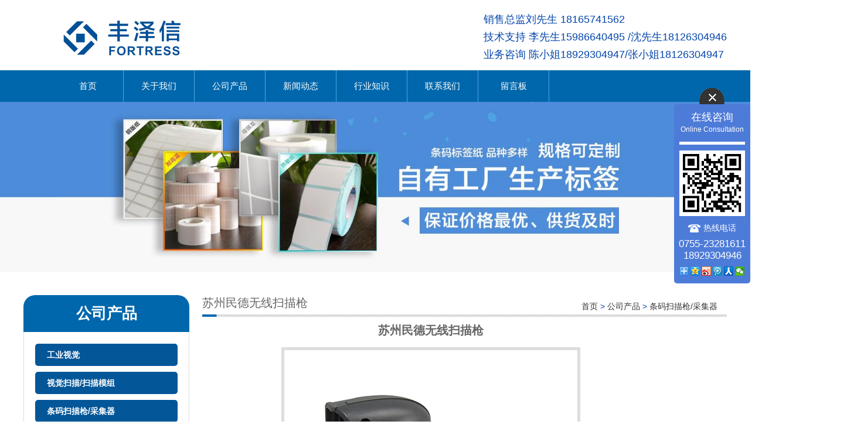

--- FILE ---
content_type: text/html; charset=utf-8
request_url: http://www.tmdyj.cn/aa3/md8.html
body_size: 5582
content:
<!DOCTYPE HTML PUBLIC "-//W3C//DTD XHTML 1.0 Transitional//EN" "http://www.w3.org/TR/xhtml1/DTD/xhtml1-transitional.dtd">
<html xmlns="http://www.w3.org/1999/xhtml">
<head>
<meta http-equiv="Content-Type" content="text/html; charset=utf-8">
<title>苏州民德无线扫描枪-深圳市丰泽信信息技术有限公司</title>
<meta name="description" content="深圳市丰泽信信息技术有限公司为客户提供苏州民德无线扫描枪批发、价格、厂家、品牌、多少钱、哪个牌子好、哪个好、总代理，产品销往惠州、广州、武汉、东莞、郑州、苏州、成都等地区。">
<meta name="keywords" content="苏州民德无线扫描枪">
<meta name="viewport" content="width=device-width, user-scalable=no, initial-scale=1, maximum-scale=1, minimum-scale=1">
<meta name="applicable-device" content="pc">
<meta name="apple-mobile-web-app-title" content="苏州民德无线扫描枪">
<meta name="application-name" content="深圳市丰泽信信息技术有限公司">
<meta property="og:type" content="product">
<meta property="og:site_name" content="深圳市丰泽信信息技术有限公司">
<meta property="og:category" content="条码扫描枪/采集器">
<meta property="og:image" content="http://www.tmdyj.cn/Content/File_Img/S_Product/small/2018-04-27/201804271539079938098.png">
<meta property="og:title" content="苏州民德无线扫描枪">
<meta property="og:description" content="深圳市丰泽信信息技术有限公司为客户提供苏州民德无线扫描枪批发、价格、厂家、品牌、多少钱、哪个牌子好、哪个好、总代理，产品销往惠州、广州、武汉、东莞、郑州、苏州、成都等地区。">
<meta property="og:tag" content="苏州民德无线扫描枪">
<meta property="og:url" content="http://www.tmdyj.cn/aa3/md8.html">
<link href="http://www.tmdyj.cn/aa3/md8.html" rel="canonical">
<link href="http://m.tmdyj.cn/aa3/md8.html" rel="alternate" media="only screen and (max-width: 640px)">
<link href="/Content/File_Img/tmdyj.cn/favicon.ico" rel="shortcut icon" type="image/x-icon">
<link href="/Content/C_IMG/m132/blue/style.css" rel="stylesheet" type="text/css">
<link href="/Content/C_IMG/prolistrandom-002.css" rel="stylesheet" type="text/css">
<script src="/Content/C_JS/jquery.js" type="text/javascript"></script>
<script src="/Content/C_JS/common.js"></script>
</head>
<body>
<div class="top">
  <div class="top-in"><a href="http://www.tmdyj.cn/"><img src="/Content/File_Img/tmdyj.cn/logo11783.png" alt="深圳市丰泽信信息技术有限公司"></a>
    <div class="tel fr"><span style="margin-left:-80px;top:40px;position:relative;color:#333;"></span>
      <p>0755-23281611</p>
      <p><a href="mailto:lihongqing@szfzx.com" id="A_15">lihongqing@szfzx.com</a></p>
      <p></p>
    </div>
  </div>
</div>
<div class="navwrap">
  <div class="nav">
    <ul class="nav nav_cn site_11783">
      <li><a href="http://www.tmdyj.cn/" class="inmenu">首页</a></li>
<li><a href="http://www.tmdyj.cn/about-us" class="inmenu">关于我们</a></li>
<li onmouseover="displaySubMenu(this)" onmouseout="hideSubMenu(this)"><a href="http://www.tmdyj.cn/products" class="inmenu_1">公司产品</a>
<ul class="submenu"><li class="side_nav1" id="cat1"><a href="http://www.tmdyj.cn/aa1/">工业视觉</a></li>
<li class="side_nav1" id="cat2"><a href="http://www.tmdyj.cn/aa2/">视觉扫描/扫描模组</a></li>
<li class="side_nav1" id="cat3"><a href="http://www.tmdyj.cn/aa3/">条码扫描枪/采集器</a></li>
<li class="side_nav1" id="cat4"><a href="http://www.tmdyj.cn/aa4/">条码打印机</a></li>
<li class="side_nav1" id="cat5"><a href="http://www.tmdyj.cn/aa5/">条码检测器</a></li>
<li class="side_nav1" id="cat6"><a href="http://www.tmdyj.cn/aa6/">条码标签纸</a></li>
<li class="side_nav1" id="cat7"><a href="http://www.tmdyj.cn/aa7/">RFID产品</a></li>
<li class="side_nav1" id="cat8"><a href="http://www.tmdyj.cn/aa8/">碳带</a></li>
</ul></li>
<li><a href="http://www.tmdyj.cn/newslist-1" class="inmenu">新闻动态</a></li>
<li><a href="http://www.tmdyj.cn/industrylist-1" class="inmenu">行业知识</a></li>
<li><a href="http://www.tmdyj.cn/contact-us" class="inmenu">联系我们</a></li>
<li><a href="http://www.tmdyj.cn/inquiry" class="inmenu">留言板</a></li>

    </ul>
  </div>
</div>
<div class="inner-banner"><img src="/Content/File_Img/tmdyj.cn/banner11783.jpg?rnd=0.32341948585744?"></div>
<section class="main">
  <div class="area hotpro">
    <div class="main-left">
      <div class="ml-title lcompro">公司产品</div>
      <ul class="sf-menu">
        
<li class="menu-item LiLevel1" id="cat1"><a href="http://www.tmdyj.cn/aa1/">工业视觉</a></li>

<li class="menu-item LiLevel1" id="cat2"><a href="http://www.tmdyj.cn/aa2/">视觉扫描/扫描模组</a></li>

<li class="menu-item LiLevel1" id="cat3"><a href="http://www.tmdyj.cn/aa3/">条码扫描枪/采集器</a><ul class="sub-menu">
<li class="LiLevel2"><a href="http://www.tmdyj.cn/aa3/code/">Code扫描枪</a></li>
</ul></li>

<li class="menu-item LiLevel1" id="cat4"><a href="http://www.tmdyj.cn/aa4/">条码打印机</a></li>

<li class="menu-item LiLevel1" id="cat5"><a href="http://www.tmdyj.cn/aa5/">条码检测器</a></li>

<li class="menu-item LiLevel1" id="cat6"><a href="http://www.tmdyj.cn/aa6/">条码标签纸</a></li>

<li class="menu-item LiLevel1" id="cat7"><a href="http://www.tmdyj.cn/aa7/">RFID产品</a></li>

<li class="menu-item LiLevel1" id="cat8"><a href="http://www.tmdyj.cn/aa8/">碳带</a></li>

      </ul>
      <div class="lseconus"><p>深圳市丰泽信信息技术有限公司<br/>服务热线 0755-23281611（座机）</p><p>销售总监:刘先生 18165741562</p><p>技术支持 李先生15986640495 /沈先生18126304946<br/>业务咨询 陈小姐18929304947/张小姐18126304947<br/>传真:0755-29732131<br/>手机:18929304946<br/>联系人:李先生<br/>邮箱:lihongqing@szfzx.com<br/>QQ:2756749313</p><p>地址:深圳市龙华新区清华东路花半里大厦605</p></div>
    </div>
    <div class="main-right">
      <div class="fl nowin">苏州民德无线扫描枪</div>
      <div class="bPosition"><a href="http://www.tmdyj.cn/">首页</a> > <a href="http://www.tmdyj.cn/products">公司产品</a>   > <a href="http://www.tmdyj.cn/aa3/">条码扫描枪/采集器</a> </div>
      <div class="pro-detail">苏州民德无线扫描枪<div class="singglepic"><img id="ImgProDetail_My" src="/Content/File_Img/S_Product/2018-04-27/201804271539079938098.png" border="0" alt="苏州民德无线扫描枪" title="苏州民德无线扫描枪"/></div></div>
      <div id="con">
        <ul id="tags">
          <li class="selectTag"><a href="javascript:void(0)" class="slcontent" onClick="selectTag('tagContent0',this)">产品详情</a></li>
          <li><a href="javascript:void(0)" onClick="selectTag('tagContent1',this)">在线留言</a></li>
        </ul>
        <div id="tagContent">
          <div class="tagContent selectTag" id="tagContent0"><input type="hidden" id="productID" name="productID" value="238986" /><p>Mindeo民德\MD6200GSR GHD</p><p><strong style="white-space: normal;">无线扫描枪</strong></p><p>&nbsp; &nbsp; 深圳市民德电子科技股份有限公司，创办于2004年，是一家专业从事条码识读设备的设计、研发、生产和品牌营销的科技公司。2017年5月19日，公司在深圳证券交易所创业板上市，简称“民德电子”，股票代码：300656。</p><p>&nbsp; &nbsp; 民德电子分别于2006年、2007年、2009年、2015年和2017年获得“深圳市软件企业”、“深圳市高新技术企业”、“国家级高新技术企业”、“深圳知名品牌”和“广东省著名商标”资格认定；分别于2008年、2012年和2014年通过ISO9001:2008国际质量管理体系认证、ISO14001:2004国际环境管理体系认证、OHSAS18001:2007国际职业健康安全管理体系认证；荣获2011年“中国留学人员创业园百家最具成长性创业企业”称号；荣获2011年“深圳市科技进步奖”。</p><p>&nbsp; &nbsp; 民德电子依托强大的技术实力、完善的服务体系及服务本地化的优势，以多样的产品、卓越的性能和快捷的服务一直为广大用户所信赖。经过十多年的发展和完善，销售及售后服务网络已覆盖了全国近三十个省、市、自治区，及欧洲、非洲、南美洲和东南亚各个国家。</p><p>&nbsp; &nbsp; 秉承开拓进取的创新精神，民德电子将不断丰富和完善条码识读设备产品线，包括：微型激光扫描引擎、微型影像扫描引擎、影像平台、轻量级数据采集器等系列产品，全面进入制造、零售、邮政、物流、医疗卫生等应用领域。</p><p><br/></p><p>扫描枪可以分为有线扫描枪和无线扫描枪两种。</p><p>有线扫描枪，顾名思义，是通过数据线与电脑或POS机进行数据传输的。</p><p>无线扫描枪，也称无绳扫描枪。一般通过蓝牙、wifi等传输数据，可以不受数据线电缆的长度限制传输数据，使用比较方便。</p><p>价格方面，无线扫描枪比有线枪高出很多倍。</p><p>无线条码适配器就是一种可以将有线扫描枪转换为无线扫描枪的产品。</p><p>无线扫描枪分为高中低档产品，价格高低主要取决于扫描条码类型（一维或二维），其次是条码扫描精细度，比如需要扫描很小的条码，那么对扫描器的解码能力要求非常高，其价格也就性对高一些。</p><p>无线扫描枪主要的目的是可以不需要连接线完成扫描条码传输到电脑的目的，那么目前手机也可以扫描条码，市场上已经有一些免费的手机扫描条码并发送到电脑的手机软件，可以达到无线扫描枪的效果。</p><p>BA10无线条码适配器，主要特征为蓝牙传输，还增加了扫描数据到手机或PDA的功能。</p><p>BA200无线条码适配器，可以将任何一把扫描枪转为无线长距扫描枪，传输距离可达100米-200米。</p><p><br/></p></div>
          <div class="tagContent" id="tagContent1">
            <div class="feedbackForm"></div>
            <script src="/Content/C_JS/Inquiry/cn/feedback.js" type="text/javascript"></script>
          </div>
        </div>
      </div>
      <div class="prevNext">
          <p class="prev">上一条: <a href="http://www.tmdyj.cn/aa2/yy1.html">MicroHAWK条码打印引擎</a></p>
          <p class="next">下一条: <a href="http://www.tmdyj.cn/aa3/md6.html">东莞民德无线扫描枪</a></p>
        </div>
      <div class="rollPro">
  <h3></h3>
  <div class="wen_jt"><img onMouseDown="ISL_GoDown()" onMouseUp="ISL_StopDown()" onMouseOut="ISL_StopDown()" src="/Content/C_IMG/scroll_left.gif" /></div>
  <div class="Cont" id="ISL_Cont">
    <div class="ScrCont">
      <div id="List1"> <div class="pic"><a class="pbox" href="http://www.tmdyj.cn/aa4/dy41.html"><img src="/Content/File_Img/S_Product/small/2018-04-27/201804271521066586092.png" border="0" alt="标签打印机品牌汉印超宽幅" /></a><p><a href="http://www.tmdyj.cn/aa4/dy41.html">标签打印机品牌汉印超宽幅</a></p></div><div class="pic"><a class="pbox" href="http://www.tmdyj.cn/aa4/dy21.html"><img src="/Content/File_Img/S_Product/small/2018-04-27/201804271513191459231.png" border="0" alt="标签打印机品牌北洋价格" /></a><p><a href="http://www.tmdyj.cn/aa4/dy21.html">标签打印机品牌北洋价格</a></p></div><div class="pic"><a class="pbox" href="http://www.tmdyj.cn/aa1/x5.html"><img src="/Content/File_Img/S_Product/small/2018-05-16/201805162101574223124.png" border="0" alt="海康CH系列工业面阵相机-MV-CH080-60GC" /></a><p><a href="http://www.tmdyj.cn/aa1/x5.html">海康CH系列工业面阵相机-MV-CH080-60GC</a></p></div><div class="pic"><a class="pbox" href="http://www.tmdyj.cn/aa2/sm23.html"><img src="/Content/File_Img/S_Product/small/2018-04-27/201804271551073420772.png" border="0" alt="民德条码检测仪" /></a><p><a href="http://www.tmdyj.cn/aa2/sm23.html">民德条码检测仪</a></p></div><div class="pic"><a class="pbox" href="http://www.tmdyj.cn/aa6/g6.html"><img src="/Content/File_Img/S_Product/small/2018-04-26/201804261852040982011.png" border="0" alt="武汉高温标签" /></a><p><a href="http://www.tmdyj.cn/aa6/g6.html">武汉高温标签</a></p></div> </div>
      <div id="List2"></div>
    </div>
  </div>
  <div class="wen_jt" align="right"><img  onmousedown="ISL_GoUp()" onMouseUp="ISL_StopUp()" onMouseOut="ISL_StopUp()" src="/Content/C_IMG/scroll_right.gif" /></div>
</div>
<script src="/Content/C_JS/scroll.js" type="text/JavaScript"></script>
    </div>
  </div>
  <div class="clearfix"></div>  
</section>
<div class="footer"><div class="area">
  <div class="di-nav">
    <ul>
      <li id="liabout-us"> <a href="http://www.tmdyj.cn/about-us" class="inmenu">关于我们</a></li>
<li id="liproducts"> <a href="http://www.tmdyj.cn/products" class="inmenu_1">公司产品</a></li>
<li id="linewslist-1"> <a href="http://www.tmdyj.cn/newslist-1" class="inmenu">新闻动态</a></li>
<li id="liindustrylist-1"> <a href="http://www.tmdyj.cn/industrylist-1" class="inmenu">行业知识</a></li>
<li id="licontact-us"> <a href="http://www.tmdyj.cn/contact-us" class="inmenu">联系我们</a></li>
<li id="liinquiry"> <a href="http://www.tmdyj.cn/inquiry" class="inmenu">留言板</a></li>
<li id="lisitemap"><a href="http://www.tmdyj.cn/sitemap.xml" class="inmenu">站点地图</a></li>

    </ul>
    <div class="clearfix"></div>
  </div>
  <div class="clearfix"></div>
  <p>版权所有：深圳市丰泽信信息技术有限公司&nbsp;&nbsp;技术支持: &nbsp;&nbsp;<a href="http://www.vanokey.com" target="_blank" rel="nofollow">万能网络</a>&nbsp;&nbsp;<img src="/Content/AgLogo/a1.png" class="YqbYears" alt="">&nbsp;&nbsp;<a class="e_mobile" href="http://m.tmdyj.cn/">手机版</a></p>
  <p>苏州民德无线扫描枪</p>
</div>
<script src="/Content/File_Img/tmdyj.cn/float.js?rnd=323" type="text/javascript"></script><input id="imid" value="14717" type="hidden"/><input id="imname" type="hidden" value="深圳市丰泽信信息技术有限公司"/>
<script src="/Content/kcim/js/layim-public.js"></script>
<script>LoadLayIM.Init();</script></div>
<script src="/Content/C_JS/count.js"></script>
<script>
var vIpAddress="18.117.119.102";
var vSiteLangId="11783";
function selectTag(showContent,selfObj){
var tag = document.getElementById("tags").getElementsByTagName("li");
var taglength = tag.length;
for(i=0; i<taglength; i++){
tag[i].className = "";}
selfObj.parentNode.className = "selectTag";
for(i=0; j=document.getElementById("tagContent"+i); i++){
j.style.display = "none";}
document.getElementById(showContent).style.display = "block";}
</script>
<style>
.tel{margin-top: 18px;margin-right: -50px;}
.tel p{font-size:18px;}
.LayImAhrefNode{display:none!important;}
</style>

<script>
document.getElementsByClassName('tel')[0].innerHTML='<span style="margin-left:-80px;top:40px;position:relative;color:#333;"></span><p>销售总监刘先生 18165741562</p><p>技术支持 李先生15986640495 /沈先生18126304946</p><p>业务咨询 陈小姐18929304947/张小姐18126304947</p>';
</script></body>
</html>

--- FILE ---
content_type: application/javascript
request_url: http://www.tmdyj.cn/Content/File_Img/tmdyj.cn/float.js?rnd=323
body_size: 1726
content:
document.writeln("<style>");
document.writeln("*{ margin:0px; padding:0px;}");
document.writeln(".clear{clear:both;}");
document.writeln(".zxgt{ z-index:9999999; position: fixed; _position: absolute; left: auto; right:0; top: 150px; _bottom: auto; _top: expression(eval(document.documentElement.scrollTop+200)); display: block; margin-left: 0px; text-align:center;}");
document.writeln(".cose,.put{cursor:pointer;}");
document.writeln("#cose{width:130px;}");
document.writeln("#cose img {vertical-align:middle;border:0;}");
document.writeln("#cose .cosebox{background: #4d7bd8;padding:12px 0 0 0;color:#fff;border-radius:5px;}");
document.writeln("#cose .cosetit{line-height:20px;font-size:18px;}");
document.writeln("#cose .cosef{line-height:22px;padding-bottom: 10px;}");
document.writeln("#cose .coseqq{width: 112px;display:inline-block;background:#fff;margin-bottom:10px;}");
document.writeln("#cose .coseqq ul{padding-bottom:5px;}");
document.writeln("#cose .coseqq li{line-height:32px;border-bottom:1px dashed #bbb;width:80px;margin: 0 16px;text-align: left;font-size: 12px;}");
document.writeln("#cose .coseqq li a{color:#000;}");
document.writeln("#cose .coseqq li img{margin-right:10px;vertical-align:middle;border:0;}");
document.writeln("#cose .coseqq li.no{border:none;}");
document.writeln("#cose .erweis{display:inline-block;background:#fff;width: 112px;margin-bottom:10px;}");
document.writeln("#cose .erweis img{max-width: 102px; padding:5px;}");
document.writeln("#cose .cosetel{ font-size:14px; line-height:20px;}");
document.writeln("#cose .cosetel img { margin-right:5px;}");
document.writeln("#cose .txt{padding:8px 0px 2px 0;color:#fff;font-family:Arial;font-size:17px; line-height:20px;}");
document.writeln("#put{display:none;width:78px;}");
document.writeln(".put{  float: left;}");
document.writeln(".bdsharebuttonbox { margin-left:9px; padding-bottom:7px;}");
document.writeln(".bdshare_popup_box { z-index: 99999999;}");
document.writeln(".bdshare-button-style0-16 a, .bdshare-button-style0-16 .bds_more { margin: 6px 2px 6px 0;}");
document.writeln("</style>");

document.writeln("<div id='qrcode'></div>");
document.writeln("<div>");
document.writeln("<div class='zxgt'>");
document.writeln("<div id='cose'>");
document.writeln("<div class='cose'><img src='/Content/C_IMG/QQ/cose.png'></div>");
document.writeln("<div class='cosebox'>");
document.writeln("<div class='cosetit'>在线咨询</div>");
document.writeln("<div class='cosef'>Online Consultation</div>");
document.writeln("<div class='coseqq'>");
document.writeln("<ul>");

document.writeln("</ul>");
document.writeln("</div>");
document.writeln("<div class='erweis'><img src='/Content/File_Img/tmdyj.cn/ErWei11783.jpg'></div>")
document.writeln("<div class='cosetel  LayImAhrefNode'><img src='/Content/C_IMG/chatnow-w.png'></div>");
document.writeln("<div class='cosetel'><img src='/Content/C_IMG/QQ/tel4.png'>热线电话</div>");
document.writeln("<div class='txt'>0755-23281611<br/>18929304946</div>")
document.writeln("<div class='bdsharebuttonbox'><a href='#' class='bds_more' data-cmd='more'></a><a href='#' class='bds_qzone' data-cmd='qzone' title='分享到QQ空间'></a><a href='#' class='bds_tsina' data-cmd='tsina' title='分享到新浪微博'></a><a href='#' class='bds_tqq' data-cmd='tqq' title='分享到腾讯微博'></a><a href='#' class='bds_renren' data-cmd='renren' title='分享到人人网'></a><a href='#' class='bds_weixin' data-cmd='weixin' title='分享到微信'></a></div>");

document.writeln("</div>");
document.writeln("</div>");
document.writeln("<div id='put'>");
document.writeln("  <div class='put' style='padding-top:30px;'><img src='/Content/C_IMG/QQ/put.png'></div>");
document.writeln("  <div class='put'><img src='/Content/C_IMG/QQ/goutong.jpg'></div>");
document.writeln("</div>");
document.writeln("</div>");
document.writeln("<input type='hidden' id='AutoReply' value=''/>")

$(function () {
    window._bd_share_config = { "common":{"bdSnsKey":{},"bdText":"","bdMini":"1","bdMiniList":false,"bdPic":"","bdStyle":"0","bdSize":"16"},"share":{}};with(document)0[(getElementsByTagName('head')[0]||body).appendChild(createElement('script')).src='http://bdimg.share.baidu.com/static/api/js/share.js?v=89860593.js?cdnversion='+~(-new Date()/36e5)];

    $('.cose').click(function () {
        $("#cose").hide(300);
        setTimeout(function () { $('#put').show(300) }, 300)
    });
    $('.put').click(function () {
        $("#put").hide(300);
        setTimeout(function () { $('#cose').show(300) }, 300)
    })
});

$(".LayImAhrefNode").css({"height":"auto","background":"none","width":"134px","cursor":"pointer","text-align":"center"});




